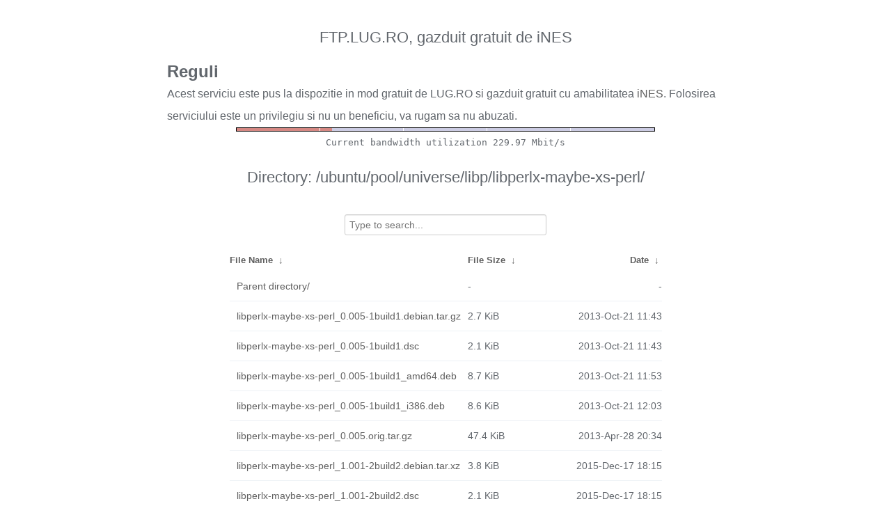

--- FILE ---
content_type: text/html
request_url: https://ftp.lug.ro/ubuntu/pool/universe/libp/libperlx-maybe-xs-perl/?C=N&O=A
body_size: 2075
content:
<!DOCTYPE html>
<html>
    <head>
        <meta charset="utf-8">
        <meta http-equiv="x-ua-compatible" content="IE=edge">
        <title>ftp.lug.ro</title>
        <meta name="viewport" content="width=device-width, initial-scale=1">
        <link rel="stylesheet" href="/fancyindex/fancyindex.ftp.lug.ro/styles.css">
        <script type="text/javascript" src="/fancyindex/fancyindex.ftp.lug.ro/jquery.min.js"></script>
    </head>
<body>
<!--
header.html
© 2015-18, Lilian Besson (Naereen) and contributors,
open-sourced under the MIT License, https://lbesson.mit-license.org/
hosted on GitHub, https://GitHub.com/Naereen/Nginx-Fancyindex-Theme
-->
<div id="raw_include_HEADER_md"></div>
<div id="bw-usage-bar">
  <img id="bw-usage-img" src="/fancyindex/fancyindex.ftp.lug.ro/bwbar/ubar.png" alt="Bandwidth Utilization Bar">
  <pre id="bw-usage"></pre>
</div>
<h1>Directory:
/ubuntu/pool/universe/libp/libperlx-maybe-xs-perl/</h1>
<table id="list"><thead><tr><th style="width:55%"><a href="?C=N&amp;O=A">File Name</a>&nbsp;<a href="?C=N&amp;O=D">&nbsp;&darr;&nbsp;</a></th><th style="width:20%"><a href="?C=S&amp;O=A">File Size</a>&nbsp;<a href="?C=S&amp;O=D">&nbsp;&darr;&nbsp;</a></th><th style="width:25%"><a href="?C=M&amp;O=A">Date</a>&nbsp;<a href="?C=M&amp;O=D">&nbsp;&darr;&nbsp;</a></th></tr></thead>
<tbody><tr><td class="link"><a href="../">Parent directory/</a></td><td class="size">-</td><td class="date">-</td></tr>
<tr><td class="link"><a href="libperlx-maybe-xs-perl_0.005-1build1.debian.tar.gz" title="libperlx-maybe-xs-perl_0.005-1build1.debian.tar.gz">libperlx-maybe-xs-perl_0.005-1build1.debian.tar.gz</a></td><td class="size">2.7 KiB</td><td class="date">2013-Oct-21 11:43</td></tr>
<tr><td class="link"><a href="libperlx-maybe-xs-perl_0.005-1build1.dsc" title="libperlx-maybe-xs-perl_0.005-1build1.dsc">libperlx-maybe-xs-perl_0.005-1build1.dsc</a></td><td class="size">2.1 KiB</td><td class="date">2013-Oct-21 11:43</td></tr>
<tr><td class="link"><a href="libperlx-maybe-xs-perl_0.005-1build1_amd64.deb" title="libperlx-maybe-xs-perl_0.005-1build1_amd64.deb">libperlx-maybe-xs-perl_0.005-1build1_amd64.deb</a></td><td class="size">8.7 KiB</td><td class="date">2013-Oct-21 11:53</td></tr>
<tr><td class="link"><a href="libperlx-maybe-xs-perl_0.005-1build1_i386.deb" title="libperlx-maybe-xs-perl_0.005-1build1_i386.deb">libperlx-maybe-xs-perl_0.005-1build1_i386.deb</a></td><td class="size">8.6 KiB</td><td class="date">2013-Oct-21 12:03</td></tr>
<tr><td class="link"><a href="libperlx-maybe-xs-perl_0.005.orig.tar.gz" title="libperlx-maybe-xs-perl_0.005.orig.tar.gz">libperlx-maybe-xs-perl_0.005.orig.tar.gz</a></td><td class="size">47.4 KiB</td><td class="date">2013-Apr-28 20:34</td></tr>
<tr><td class="link"><a href="libperlx-maybe-xs-perl_1.001-2build2.debian.tar.xz" title="libperlx-maybe-xs-perl_1.001-2build2.debian.tar.xz">libperlx-maybe-xs-perl_1.001-2build2.debian.tar.xz</a></td><td class="size">3.8 KiB</td><td class="date">2015-Dec-17 18:15</td></tr>
<tr><td class="link"><a href="libperlx-maybe-xs-perl_1.001-2build2.dsc" title="libperlx-maybe-xs-perl_1.001-2build2.dsc">libperlx-maybe-xs-perl_1.001-2build2.dsc</a></td><td class="size">2.1 KiB</td><td class="date">2015-Dec-17 18:15</td></tr>
<tr><td class="link"><a href="libperlx-maybe-xs-perl_1.001-2build2_amd64.deb" title="libperlx-maybe-xs-perl_1.001-2build2_amd64.deb">libperlx-maybe-xs-perl_1.001-2build2_amd64.deb</a></td><td class="size">8.4 KiB</td><td class="date">2015-Dec-18 01:24</td></tr>
<tr><td class="link"><a href="libperlx-maybe-xs-perl_1.001-2build2_i386.deb" title="libperlx-maybe-xs-perl_1.001-2build2_i386.deb">libperlx-maybe-xs-perl_1.001-2build2_i386.deb</a></td><td class="size">8.5 KiB</td><td class="date">2015-Dec-18 01:24</td></tr>
<tr><td class="link"><a href="libperlx-maybe-xs-perl_1.001-2build4.debian.tar.xz" title="libperlx-maybe-xs-perl_1.001-2build4.debian.tar.xz">libperlx-maybe-xs-perl_1.001-2build4.debian.tar.xz</a></td><td class="size">3.9 KiB</td><td class="date">2017-Jul-26 23:14</td></tr>
<tr><td class="link"><a href="libperlx-maybe-xs-perl_1.001-2build4.dsc" title="libperlx-maybe-xs-perl_1.001-2build4.dsc">libperlx-maybe-xs-perl_1.001-2build4.dsc</a></td><td class="size">2.1 KiB</td><td class="date">2017-Jul-26 23:14</td></tr>
<tr><td class="link"><a href="libperlx-maybe-xs-perl_1.001-2build4_amd64.deb" title="libperlx-maybe-xs-perl_1.001-2build4_amd64.deb">libperlx-maybe-xs-perl_1.001-2build4_amd64.deb</a></td><td class="size">8.5 KiB</td><td class="date">2017-Jul-27 01:29</td></tr>
<tr><td class="link"><a href="libperlx-maybe-xs-perl_1.001-2build4_i386.deb" title="libperlx-maybe-xs-perl_1.001-2build4_i386.deb">libperlx-maybe-xs-perl_1.001-2build4_i386.deb</a></td><td class="size">8.6 KiB</td><td class="date">2017-Jul-27 01:30</td></tr>
<tr><td class="link"><a href="libperlx-maybe-xs-perl_1.001-2build6.debian.tar.xz" title="libperlx-maybe-xs-perl_1.001-2build6.debian.tar.xz">libperlx-maybe-xs-perl_1.001-2build6.debian.tar.xz</a></td><td class="size">4.0 KiB</td><td class="date">2019-Oct-18 23:47</td></tr>
<tr><td class="link"><a href="libperlx-maybe-xs-perl_1.001-2build6.dsc" title="libperlx-maybe-xs-perl_1.001-2build6.dsc">libperlx-maybe-xs-perl_1.001-2build6.dsc</a></td><td class="size">2.1 KiB</td><td class="date">2019-Oct-18 23:47</td></tr>
<tr><td class="link"><a href="libperlx-maybe-xs-perl_1.001-2build6_amd64.deb" title="libperlx-maybe-xs-perl_1.001-2build6_amd64.deb">libperlx-maybe-xs-perl_1.001-2build6_amd64.deb</a></td><td class="size">8.7 KiB</td><td class="date">2019-Oct-19 10:08</td></tr>
<tr><td class="link"><a href="libperlx-maybe-xs-perl_1.001-2build8.debian.tar.xz" title="libperlx-maybe-xs-perl_1.001-2build8.debian.tar.xz">libperlx-maybe-xs-perl_1.001-2build8.debian.tar.xz</a></td><td class="size">4.0 KiB</td><td class="date">2022-Feb-06 21:26</td></tr>
<tr><td class="link"><a href="libperlx-maybe-xs-perl_1.001-2build8.dsc" title="libperlx-maybe-xs-perl_1.001-2build8.dsc">libperlx-maybe-xs-perl_1.001-2build8.dsc</a></td><td class="size">2.1 KiB</td><td class="date">2022-Feb-06 21:26</td></tr>
<tr><td class="link"><a href="libperlx-maybe-xs-perl_1.001-2build8_amd64.deb" title="libperlx-maybe-xs-perl_1.001-2build8_amd64.deb">libperlx-maybe-xs-perl_1.001-2build8_amd64.deb</a></td><td class="size">9.0 KiB</td><td class="date">2022-Feb-07 03:45</td></tr>
<tr><td class="link"><a href="libperlx-maybe-xs-perl_1.001-4build3.debian.tar.xz" title="libperlx-maybe-xs-perl_1.001-4build3.debian.tar.xz">libperlx-maybe-xs-perl_1.001-4build3.debian.tar.xz</a></td><td class="size">4.3 KiB</td><td class="date">2024-Mar-31 21:31</td></tr>
<tr><td class="link"><a href="libperlx-maybe-xs-perl_1.001-4build3.dsc" title="libperlx-maybe-xs-perl_1.001-4build3.dsc">libperlx-maybe-xs-perl_1.001-4build3.dsc</a></td><td class="size">2.2 KiB</td><td class="date">2024-Mar-31 21:31</td></tr>
<tr><td class="link"><a href="libperlx-maybe-xs-perl_1.001-4build3_amd64.deb" title="libperlx-maybe-xs-perl_1.001-4build3_amd64.deb">libperlx-maybe-xs-perl_1.001-4build3_amd64.deb</a></td><td class="size">8.4 KiB</td><td class="date">2024-Mar-31 22:35</td></tr>
<tr><td class="link"><a href="libperlx-maybe-xs-perl_1.001-6.debian.tar.xz" title="libperlx-maybe-xs-perl_1.001-6.debian.tar.xz">libperlx-maybe-xs-perl_1.001-6.debian.tar.xz</a></td><td class="size">3.9 KiB</td><td class="date">2024-Dec-08 08:32</td></tr>
<tr><td class="link"><a href="libperlx-maybe-xs-perl_1.001-6.dsc" title="libperlx-maybe-xs-perl_1.001-6.dsc">libperlx-maybe-xs-perl_1.001-6.dsc</a></td><td class="size">2.3 KiB</td><td class="date">2024-Dec-08 08:32</td></tr>
<tr><td class="link"><a href="libperlx-maybe-xs-perl_1.001-6_amd64.deb" title="libperlx-maybe-xs-perl_1.001-6_amd64.deb">libperlx-maybe-xs-perl_1.001-6_amd64.deb</a></td><td class="size">8.2 KiB</td><td class="date">2024-Dec-08 08:32</td></tr>
<tr><td class="link"><a href="libperlx-maybe-xs-perl_1.001-7.debian.tar.xz" title="libperlx-maybe-xs-perl_1.001-7.debian.tar.xz">libperlx-maybe-xs-perl_1.001-7.debian.tar.xz</a></td><td class="size">3.9 KiB</td><td class="date">2025-May-01 18:18</td></tr>
<tr><td class="link"><a href="libperlx-maybe-xs-perl_1.001-7.dsc" title="libperlx-maybe-xs-perl_1.001-7.dsc">libperlx-maybe-xs-perl_1.001-7.dsc</a></td><td class="size">2.3 KiB</td><td class="date">2025-May-01 18:18</td></tr>
<tr><td class="link"><a href="libperlx-maybe-xs-perl_1.001-7_amd64.deb" title="libperlx-maybe-xs-perl_1.001-7_amd64.deb">libperlx-maybe-xs-perl_1.001-7_amd64.deb</a></td><td class="size">8.2 KiB</td><td class="date">2025-May-01 21:11</td></tr>
<tr><td class="link"><a href="libperlx-maybe-xs-perl_1.001.orig.tar.gz" title="libperlx-maybe-xs-perl_1.001.orig.tar.gz">libperlx-maybe-xs-perl_1.001.orig.tar.gz</a></td><td class="size">59.6 KiB</td><td class="date">2014-May-19 01:28</td></tr>
</tbody></table>    <div id="raw_include_README_md"></div>
    <footer>
    </footer>
    <script type="text/javascript" src="/fancyindex/fancyindex.ftp.lug.ro/addNginxFancyIndexForm.js"></script>
    <script type="text/javascript" src="/fancyindex/fancyindex.ftp.lug.ro/showdown.min.js"></script>
    <script type="text/javascript" defer>
        var converter = new showdown.Converter();
        $( "#raw_include_HEADER_md" ).load( "/fancyindex/fancyindex.ftp.lug.ro/HEADER.md", function (){
            var elem = document.querySelector("#raw_include_HEADER_md");
            // strip leading whitespace so it isn't evaluated as code
            var text = elem.innerHTML;
            // console.log("text =", text);
            text = text.replace(/\n[ ]*/g, '\n');
            // console.log("text =", text);
            var html = converter.makeHtml(text);
            // console.log("html =", html);
            // here, have some HTML
            elem.innerHTML = html;
        });
        $( "#raw_include_README_md" ).load( "/fancyindex/fancyindex.ftp.lug.ro/README.md", function (){
            var elem = document.querySelector("#raw_include_README_md");
            // strip leading whitespace so it isn't evaluated as code
            var text = elem.innerHTML;
            // console.log("text =", text);
            text = text.replace(/\n[ ]*/g, '\n');
            // console.log("text =", text);
            var html = converter.makeHtml(text);
            // console.log("html =", html);
            // here, have some HTML
            elem.innerHTML = html;
        });

	function updateBW() {
		$( "#bw-usage-img" ).attr('src', '/fancyindex/fancyindex.ftp.lug.ro/bwbar/ubar.png?' + Math.random());
		$.get('/fancyindex/fancyindex.ftp.lug.ro/bwbar/ubar.txt').done(function(data) { $( "#bw-usage" ).text(data) });
		// auto-update bw data
		// setTimeout(updateBW, 1000);
	}
	$( document ).ready( function() {
		updateBW();
	});
    </script>
</body>
</html>


--- FILE ---
content_type: text/plain
request_url: https://ftp.lug.ro/fancyindex/fancyindex.ftp.lug.ro/bwbar/ubar.txt
body_size: 44
content:
Current bandwidth utilization 229.97 Mbit/s
